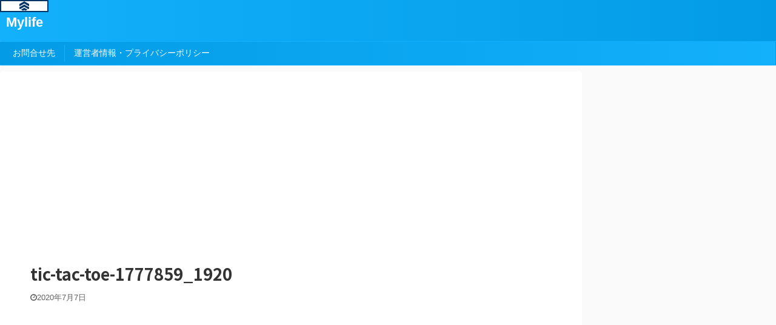

--- FILE ---
content_type: text/html; charset=UTF-8
request_url: https://www.kochi-bosaiten.com/tic-tac-toe-1777859_1920-2/
body_size: 12091
content:

<!DOCTYPE html>
<!--[if lt IE 7]>
<html class="ie6" lang="ja"> <![endif]-->
<!--[if IE 7]>
<html class="i7" lang="ja"> <![endif]-->
<!--[if IE 8]>
<html class="ie" lang="ja"> <![endif]-->
<!--[if gt IE 8]><!-->
<html lang="ja" class="">
	<!--<![endif]-->
	<head prefix="og: http://ogp.me/ns# fb: http://ogp.me/ns/fb# article: http://ogp.me/ns/article#">
		<meta charset="UTF-8" >
		<meta name="viewport" content="width=device-width,initial-scale=1.0,user-scalable=no,viewport-fit=cover">
		<meta name="format-detection" content="telephone=no" >
					<meta name="robots" content="noindex,follow">
		
		<link rel="alternate" type="application/rss+xml" title="Mylife RSS Feed" href="https://www.kochi-bosaiten.com/feed/" />
		<link rel="pingback" href="https://www.kochi-bosaiten.com/xmlrpc.php" >
		<!--[if lt IE 9]>
		<script src="https://www.kochi-bosaiten.com/wp-content/themes/affinger5/js/html5shiv.js"></script>
		<![endif]-->
				<title>tic-tac-toe-1777859_1920 - Mylife</title>
<link rel='dns-prefetch' href='//ajax.googleapis.com' />
<link rel='dns-prefetch' href='//s0.wp.com' />
<link rel='dns-prefetch' href='//secure.gravatar.com' />
<link rel='dns-prefetch' href='//s.w.org' />
		<script type="text/javascript">
			window._wpemojiSettings = {"baseUrl":"https:\/\/s.w.org\/images\/core\/emoji\/11\/72x72\/","ext":".png","svgUrl":"https:\/\/s.w.org\/images\/core\/emoji\/11\/svg\/","svgExt":".svg","source":{"concatemoji":"https:\/\/www.kochi-bosaiten.com\/wp-includes\/js\/wp-emoji-release.min.js?ver=4.9.13"}};
			!function(a,b,c){function d(a,b){var c=String.fromCharCode;l.clearRect(0,0,k.width,k.height),l.fillText(c.apply(this,a),0,0);var d=k.toDataURL();l.clearRect(0,0,k.width,k.height),l.fillText(c.apply(this,b),0,0);var e=k.toDataURL();return d===e}function e(a){var b;if(!l||!l.fillText)return!1;switch(l.textBaseline="top",l.font="600 32px Arial",a){case"flag":return!(b=d([55356,56826,55356,56819],[55356,56826,8203,55356,56819]))&&(b=d([55356,57332,56128,56423,56128,56418,56128,56421,56128,56430,56128,56423,56128,56447],[55356,57332,8203,56128,56423,8203,56128,56418,8203,56128,56421,8203,56128,56430,8203,56128,56423,8203,56128,56447]),!b);case"emoji":return b=d([55358,56760,9792,65039],[55358,56760,8203,9792,65039]),!b}return!1}function f(a){var c=b.createElement("script");c.src=a,c.defer=c.type="text/javascript",b.getElementsByTagName("head")[0].appendChild(c)}var g,h,i,j,k=b.createElement("canvas"),l=k.getContext&&k.getContext("2d");for(j=Array("flag","emoji"),c.supports={everything:!0,everythingExceptFlag:!0},i=0;i<j.length;i++)c.supports[j[i]]=e(j[i]),c.supports.everything=c.supports.everything&&c.supports[j[i]],"flag"!==j[i]&&(c.supports.everythingExceptFlag=c.supports.everythingExceptFlag&&c.supports[j[i]]);c.supports.everythingExceptFlag=c.supports.everythingExceptFlag&&!c.supports.flag,c.DOMReady=!1,c.readyCallback=function(){c.DOMReady=!0},c.supports.everything||(h=function(){c.readyCallback()},b.addEventListener?(b.addEventListener("DOMContentLoaded",h,!1),a.addEventListener("load",h,!1)):(a.attachEvent("onload",h),b.attachEvent("onreadystatechange",function(){"complete"===b.readyState&&c.readyCallback()})),g=c.source||{},g.concatemoji?f(g.concatemoji):g.wpemoji&&g.twemoji&&(f(g.twemoji),f(g.wpemoji)))}(window,document,window._wpemojiSettings);
		</script>
		<style type="text/css">
img.wp-smiley,
img.emoji {
	display: inline !important;
	border: none !important;
	box-shadow: none !important;
	height: 1em !important;
	width: 1em !important;
	margin: 0 .07em !important;
	vertical-align: -0.1em !important;
	background: none !important;
	padding: 0 !important;
}
</style>
<link rel='stylesheet' id='contact-form-7-css'  href='https://www.kochi-bosaiten.com/wp-content/plugins/contact-form-7/includes/css/styles.css?ver=5.1.3' type='text/css' media='all' />
<link rel='stylesheet' id='toc-screen-css'  href='https://www.kochi-bosaiten.com/wp-content/plugins/table-of-contents-plus/screen.min.css?ver=1509' type='text/css' media='all' />
<link rel='stylesheet' id='ez-icomoon-css'  href='https://www.kochi-bosaiten.com/wp-content/plugins/easy-table-of-contents/vendor/icomoon/style.min.css?ver=1.7' type='text/css' media='all' />
<link rel='stylesheet' id='ez-toc-css'  href='https://www.kochi-bosaiten.com/wp-content/plugins/easy-table-of-contents/assets/css/screen.min.css?ver=1.7' type='text/css' media='all' />
<style id='ez-toc-inline-css' type='text/css'>
div#ez-toc-container p.ez-toc-title {font-size: 120%;}div#ez-toc-container p.ez-toc-title {font-weight: 500;}div#ez-toc-container ul li {font-size: 95%;}
</style>
<link rel='stylesheet' id='normalize-css'  href='https://www.kochi-bosaiten.com/wp-content/themes/affinger5/css/normalize.css?ver=1.5.9' type='text/css' media='all' />
<link rel='stylesheet' id='font-awesome-css'  href='https://www.kochi-bosaiten.com/wp-content/themes/affinger5/css/fontawesome/css/font-awesome.min.css?ver=4.7.0' type='text/css' media='all' />
<link rel='stylesheet' id='font-awesome-animation-css'  href='https://www.kochi-bosaiten.com/wp-content/themes/affinger5/css/fontawesome/css/font-awesome-animation.min.css?ver=4.9.13' type='text/css' media='all' />
<link rel='stylesheet' id='st_svg-css'  href='https://www.kochi-bosaiten.com/wp-content/themes/affinger5/st_svg/style.css?ver=4.9.13' type='text/css' media='all' />
<link rel='stylesheet' id='slick-css'  href='https://www.kochi-bosaiten.com/wp-content/themes/affinger5/vendor/slick/slick.css?ver=1.8.0' type='text/css' media='all' />
<link rel='stylesheet' id='slick-theme-css'  href='https://www.kochi-bosaiten.com/wp-content/themes/affinger5/vendor/slick/slick-theme.css?ver=1.8.0' type='text/css' media='all' />
<link rel='stylesheet' id='fonts-googleapis-notosansjp-css'  href='//fonts.googleapis.com/css?family=Noto+Sans+JP%3A400%2C700&#038;display=swap&#038;subset=japanese&#038;ver=4.9.13' type='text/css' media='all' />
<link rel='stylesheet' id='style-css'  href='https://www.kochi-bosaiten.com/wp-content/themes/affinger5/style.css?ver=4.9.13' type='text/css' media='all' />
<link rel='stylesheet' id='child-style-css'  href='https://www.kochi-bosaiten.com/wp-content/themes/affinger5-child/style.css?ver=4.9.13' type='text/css' media='all' />
<link rel='stylesheet' id='single-css'  href='https://www.kochi-bosaiten.com/wp-content/themes/affinger5/st-rankcss.php' type='text/css' media='all' />
<link rel='stylesheet' id='st-themecss-css'  href='https://www.kochi-bosaiten.com/wp-content/themes/affinger5/st-themecss-loader.php?ver=4.9.13' type='text/css' media='all' />
<link rel='stylesheet' id='jetpack_css-css'  href='https://www.kochi-bosaiten.com/wp-content/plugins/jetpack/css/jetpack.css?ver=6.8.5' type='text/css' media='all' />
<script type='text/javascript' src='//ajax.googleapis.com/ajax/libs/jquery/1.11.3/jquery.min.js?ver=1.11.3' data-cfasync='true'></script>
<script type='text/javascript'>
/* <![CDATA[ */
var cfmonitor = {"client_ip":"3.144.161.63","max_clicks":"3","clicks":"0","is_blocked":"0","customclass":"","disablead":"false","currentURL":"\/tic-tac-toe-1777859_1920-2\/","debug":"","caching":"0","ajaxurl":"https:\/\/www.kochi-bosaiten.com\/wp-admin\/admin-ajax.php","nonce":"3462c90c08"};
/* ]]> */
</script>
<script type='text/javascript' src='https://www.kochi-bosaiten.com/wp-content/plugins/cfmonitor/js/check_min.js?ver=4.9.13'></script>
<link rel='https://api.w.org/' href='https://www.kochi-bosaiten.com/wp-json/' />
<link rel='shortlink' href='https://wp.me/aazhji-He' />
<link rel="alternate" type="application/json+oembed" href="https://www.kochi-bosaiten.com/wp-json/oembed/1.0/embed?url=https%3A%2F%2Fwww.kochi-bosaiten.com%2Ftic-tac-toe-1777859_1920-2%2F" />
<link rel="alternate" type="text/xml+oembed" href="https://www.kochi-bosaiten.com/wp-json/oembed/1.0/embed?url=https%3A%2F%2Fwww.kochi-bosaiten.com%2Ftic-tac-toe-1777859_1920-2%2F&#038;format=xml" />

<link rel='dns-prefetch' href='//v0.wordpress.com'/>
<style type='text/css'>img#wpstats{display:none}</style><meta name="google-site-verification" content="0HtzBC2538ubodGSTLate_FINdJM6cODs0hbwXbPW90" />
<script async src="https://pagead2.googlesyndication.com/pagead/js/adsbygoogle.js?client=ca-pub-3141181427641573"
     crossorigin="anonymous"></script>
		<style type="text/css">.recentcomments a{display:inline !important;padding:0 !important;margin:0 !important;}</style>
		
<!-- Jetpack Open Graph Tags -->
<meta property="og:type" content="article" />
<meta property="og:title" content="tic-tac-toe-1777859_1920" />
<meta property="og:url" content="https://www.kochi-bosaiten.com/tic-tac-toe-1777859_1920-2/" />
<meta property="og:description" content="詳しくは投稿をご覧ください。" />
<meta property="article:published_time" content="2020-07-07T10:06:22+00:00" />
<meta property="article:modified_time" content="2020-07-07T10:06:22+00:00" />
<meta property="og:site_name" content="Mylife" />
<meta property="og:image" content="https://www.kochi-bosaiten.com/wp-content/uploads/2020/07/tic-tac-toe-1777859_1920.jpg" />
<meta property="og:locale" content="ja_JP" />
<meta name="twitter:text:title" content="tic-tac-toe-1777859_1920" />
<meta name="twitter:card" content="summary" />
<meta name="twitter:description" content="詳しくは投稿をご覧ください。" />

<!-- End Jetpack Open Graph Tags -->
			<script>
		(function (i, s, o, g, r, a, m) {
			i['GoogleAnalyticsObject'] = r;
			i[r] = i[r] || function () {
					(i[r].q = i[r].q || []).push(arguments)
				}, i[r].l = 1 * new Date();
			a = s.createElement(o),
				m = s.getElementsByTagName(o)[0];
			a.async = 1;
			a.src = g;
			m.parentNode.insertBefore(a, m)
		})(window, document, 'script', '//www.google-analytics.com/analytics.js', 'ga');

		ga('create', 'UA-165356419-1', 'auto');
		ga('send', 'pageview');

	</script>
					


<script>
jQuery(function(){
    jQuery('.st-btn-open').click(function(){
        jQuery(this).next('.st-slidebox').stop(true, true).slideToggle();
    });
});
</script>
	<script>
		jQuery(function(){
		jQuery('.post h2 , .h2modoki').wrapInner('<span class="st-dash-design"></span>');
		}) 
	</script>

<script>
	jQuery(function(){
		jQuery("#toc_container:not(:has(ul ul))").addClass("only-toc");
		jQuery(".st-ac-box ul:has(.cat-item)").each(function(){
			jQuery(this).addClass("st-ac-cat");
		});
	});
</script>

<script>
	jQuery(function(){
						jQuery('.st-star').parent('.rankh4').css('padding-bottom','5px'); // スターがある場合のランキング見出し調整
	});
</script>

			</head>
	<body class="attachment attachment-template-default single single-attachment postid-2680 attachmentid-2680 attachment-jpeg not-front-page" >
				<div id="st-ami">
				<div id="wrapper" class="">
				<div id="wrapper-in">
					<header id="">
						<div id="headbox-bg">
							<div class="clearfix" id="headbox">
										<nav id="s-navi" class="pcnone">
			<dl class="acordion">
				<dt class="trigger">
					<p class="acordion_button"><span class="op"><i class="fa st-svg-menu"></i></span></p>
					
								<!-- 追加メニュー -->
								
								<!-- 追加メニュー2 -->
								
									</dt>

				<dd class="acordion_tree">
					<div class="acordion_tree_content">

						

														<div class="menu"><ul>
<li class="page_item page-item-689"><a href="https://www.kochi-bosaiten.com/contact/"><span class="menu-item-label">お問合せ先</span></a></li>
<li class="page_item page-item-692"><a href="https://www.kochi-bosaiten.com/privacy-policy/"><span class="menu-item-label">運営者情報・プライバシーポリシー</span></a></li>
</ul></div>
							<div class="clear"></div>

						
					</div>
				</dd>
			</dl>
		</nav>
										<div id="header-l">
										
            
			
				<!-- キャプション -->
				                
					              		 	 <p class="descr sitenametop">
               		     	               			 </p>
					                    
				                
				<!-- ロゴ又はブログ名 -->
				              		  <p class="sitename"><a href="https://www.kochi-bosaiten.com/">
                  		                      		    Mylife                   		               		  </a></p>
            					<!-- ロゴ又はブログ名ここまで -->

			    
		
    									</div><!-- /#header-l -->
								<div id="header-r" class="smanone">
									
								</div><!-- /#header-r -->
							</div><!-- /#headbox-bg -->
						</div><!-- /#headbox clearfix -->

						
						
						
						
											
<div id="gazou-wide">
			<div id="st-menubox">
			<div id="st-menuwide">
				<nav class="menu"><ul>
<li class="page_item page-item-689"><a href="https://www.kochi-bosaiten.com/contact/">お問合せ先</a></li>
<li class="page_item page-item-692"><a href="https://www.kochi-bosaiten.com/privacy-policy/">運営者情報・プライバシーポリシー</a></li>
</ul></nav>
			</div>
		</div>
				</div>
					
					
					</header>

					

					<div id="content-w">

					
					
					
	
			<div id="st-header-post-under-box" class="st-header-post-no-data "
		     style="">
			<div class="st-dark-cover">
							</div>
		</div>
	
<div id="content" class="clearfix">
	<div id="contentInner">
		<main>
			<article>
				<div id="post-2680" class="st-post post-2680 attachment type-attachment status-inherit hentry">

					
																
																		<div id="custom_html-5" class="widget_text st-widgets-box post-widgets-top widget_custom_html"><div class="textwidget custom-html-widget"><script async src="https://pagead2.googlesyndication.com/pagead/js/adsbygoogle.js"></script>
<!-- 食べ物ブログ　ヘッダー -->
<ins class="adsbygoogle"
     style="display:inline-block;width:970px;height:250px"
     data-ad-client="ca-pub-3141181427641573"
     data-ad-slot="4341746402"></ins>
<script>
     (adsbygoogle = window.adsbygoogle || []).push({});
</script></div></div>											
					<!--ぱんくず -->
										<!--/ ぱんくず -->

					<!--ループ開始 -->
										
																									<p class="st-catgroup">
															</p>
						
						<h1 class="entry-title">tic-tac-toe-1777859_1920</h1>

						
	<div class="blogbox ">
		<p><span class="kdate">
							<i class="fa fa-clock-o"></i><time class="updated" datetime="2020-07-07T19:06:22+0900">2020年7月7日</time>
					</span></p>
	</div>
					
					
					<div class="mainbox">
						<div id="nocopy" ><!-- コピー禁止エリアここから -->
							
																																		<div id="custom_html-6" class="widget_text st-widgets-box pc-widgets-top widget_custom_html"><div class="textwidget custom-html-widget"><script async src="https://pagead2.googlesyndication.com/pagead/js/adsbygoogle.js"></script>
<!-- 食べ物ブログ　ヘッダー広告2 -->
<ins class="adsbygoogle"
     style="display:inline-block;width:970px;height:250px"
     data-ad-client="ca-pub-3141181427641573"
     data-ad-slot="1715583060"></ins>
<script>
     (adsbygoogle = window.adsbygoogle || []).push({});
</script></div></div>																								
							<div class="entry-content">
								<p class="attachment"><a href='https://www.kochi-bosaiten.com/wp-content/uploads/2020/07/tic-tac-toe-1777859_1920.jpg'><img width="300" height="200" src="https://www.kochi-bosaiten.com/wp-content/uploads/2020/07/tic-tac-toe-1777859_1920-300x200.jpg" class="attachment-medium size-medium" alt="" srcset="https://www.kochi-bosaiten.com/wp-content/uploads/2020/07/tic-tac-toe-1777859_1920-300x200.jpg 300w, https://www.kochi-bosaiten.com/wp-content/uploads/2020/07/tic-tac-toe-1777859_1920-768x513.jpg 768w, https://www.kochi-bosaiten.com/wp-content/uploads/2020/07/tic-tac-toe-1777859_1920-1024x684.jpg 1024w" sizes="(max-width: 300px) 100vw, 300px" /></a></p>
							</div>
						</div><!-- コピー禁止エリアここまで -->

												
					<div class="adbox">
				
							        
	
									<div style="padding-top:10px;">
						
		        
	
					</div>
							</div>
			

						
					</div><!-- .mainboxここまで -->

																
					
	
	<div class="sns ">
	<ul class="clearfix">
		
		
		
		
		
		
	</ul>

	</div> 

											
											<p class="tagst">
							<i class="fa fa-folder-open-o" aria-hidden="true"></i>-<br/>
													</p>
					
					<aside>
						<p class="author" style="display:none;"><a href="https://www.kochi-bosaiten.com/author/risako/" title="risako" class="vcard author"><span class="fn">author</span></a></p>
																		<!--ループ終了-->

																					<hr class="hrcss" />

<div id="comments">
     	<div id="respond" class="comment-respond">
		<h3 id="reply-title" class="comment-reply-title">comment <small><a rel="nofollow" id="cancel-comment-reply-link" href="/tic-tac-toe-1777859_1920-2/#respond" style="display:none;">コメントをキャンセル</a></small></h3>			<form action="https://www.kochi-bosaiten.com/wp-comments-post.php" method="post" id="commentform" class="comment-form">
				<p class="comment-notes"><span id="email-notes">メールアドレスが公開されることはありません。</span> <span class="required">*</span> が付いている欄は必須項目です</p><p class="comment-form-comment"><label for="comment">コメント</label> <textarea id="comment" name="comment" cols="45" rows="8" maxlength="65525" required="required"></textarea></p><p class="comment-form-author"><label for="author">名前 <span class="required">*</span></label> <input id="author" name="author" type="text" value="" size="30" maxlength="245" required='required' /></p>
<p class="comment-form-email"><label for="email">メールアドレス <span class="required">*</span></label> <input id="email" name="email" type="text" value="" size="30" maxlength="100" aria-describedby="email-notes" required='required' /></p>
<p class="comment-form-url"><label for="url">サイト</label> <input id="url" name="url" type="text" value="" size="30" maxlength="200" /></p>
<p class="comment-subscription-form"><input type="checkbox" name="subscribe_blog" id="subscribe_blog" value="subscribe" style="width: auto; -moz-appearance: checkbox; -webkit-appearance: checkbox;" /> <label class="subscribe-label" id="subscribe-blog-label" for="subscribe_blog">新しい投稿をメールで受け取る</label></p><p class="form-submit"><input name="submit" type="submit" id="submit" class="submit" value="送信" /> <input type='hidden' name='comment_post_ID' value='2680' id='comment_post_ID' />
<input type='hidden' name='comment_parent' id='comment_parent' value='0' />
</p><p class="tsa_param_field_tsa_" style="display:none;">email confirm<span class="required">*</span><input type="text" name="tsa_email_param_field___" id="tsa_email_param_field___" size="30" value="" />
	</p><p class="tsa_param_field_tsa_2" style="display:none;">post date<span class="required">*</span><input type="text" name="tsa_param_field_tsa_3" id="tsa_param_field_tsa_3" size="30" value="2026-01-18 08:52:29" />
	</p><p id="throwsSpamAway">日本語が含まれない投稿は無視されますのでご注意ください。（スパム対策）</p>			</form>
			</div><!-- #respond -->
	</div>


<!-- END singer -->
													
						<!--関連記事-->
						
	
	<h4 class="point"><span class="point-in">関連記事</span></h4>

	
<div class="kanren" data-st-load-more-content
     data-st-load-more-id="7ef73405-7c56-49c0-83da-f845648dea62">
						
			<dl class="clearfix">
				<dt><a href="https://www.kochi-bosaiten.com/uc-card-at-unet-login-screen-corporation/">
						
															<img width="150" height="150" src="https://www.kochi-bosaiten.com/wp-content/uploads/2020/04/money-256281_1920-150x150.jpg" class="attachment-st_thumb150 size-st_thumb150 wp-post-image" alt="" srcset="https://www.kochi-bosaiten.com/wp-content/uploads/2020/04/money-256281_1920-150x150.jpg 150w, https://www.kochi-bosaiten.com/wp-content/uploads/2020/04/money-256281_1920-60x60.jpg 60w" sizes="(max-width: 150px) 100vw, 150px" />							
											</a></dt>
				<dd>
					
	
	<p class="st-catgroup itiran-category">
		<a href="https://www.kochi-bosaiten.com/category/%e3%82%af%e3%83%ac%e3%82%b8%e3%83%83%e3%83%88%e3%82%ab%e3%83%bc%e3%83%89/" title="View all posts in クレジットカード" rel="category tag"><span class="catname st-catid30">クレジットカード</span></a>	</p>

					<h5 class="kanren-t">
						<a href="https://www.kochi-bosaiten.com/uc-card-at-unet-login-screen-corporation/">UCカードアットユーネット（ログイン画面・法人カード・明細照会、web、届かない・登録・チケット・ポイント・すまほアプリ）</a>
					</h5>

						<div class="st-excerpt smanone">
		<p>UCカードアットユーネット（ログイン画面・法人カード・明細照会、web、届かない・登録・チケット・ポイント・すまほアプリ） UCカードアットユーネットは、UCカード会員が利用できるインターネットサービ ... </p>
	</div>
									</dd>
			</dl>
					
			<dl class="clearfix">
				<dt><a href="https://www.kochi-bosaiten.com/koujien-free-download/">
						
															<img width="150" height="150" src="https://www.kochi-bosaiten.com/wp-content/uploads/2020/08/still-life-851328_1920-150x150.jpg" class="attachment-st_thumb150 size-st_thumb150 wp-post-image" alt="" srcset="https://www.kochi-bosaiten.com/wp-content/uploads/2020/08/still-life-851328_1920-150x150.jpg 150w, https://www.kochi-bosaiten.com/wp-content/uploads/2020/08/still-life-851328_1920-60x60.jpg 60w" sizes="(max-width: 150px) 100vw, 150px" />							
											</a></dt>
				<dd>
					
	
	<p class="st-catgroup itiran-category">
		<a href="https://www.kochi-bosaiten.com/category/%e6%9c%aa%e5%88%86%e9%a1%9e/" title="View all posts in 未分類" rel="category tag"><span class="catname st-catid1">未分類</span></a>	</p>

					<h5 class="kanren-t">
						<a href="https://www.kochi-bosaiten.com/koujien-free-download/">広辞苑 無料【ダウンロード・電子辞書・国語辞典・意味調べ・オンライン・検索】</a>
					</h5>

						<div class="st-excerpt smanone">
		<p>広辞苑 無料【ダウンロード・電子辞書・国語辞典・意味調べ・オンライン・検索】 広辞苑（こうじえん）といえば、日本で有名な国語辞典です。 &nbsp; 辞典といったら広辞苑など、知名度がとにかく高いです ... </p>
	</div>
									</dd>
			</dl>
					
			<dl class="clearfix">
				<dt><a href="https://www.kochi-bosaiten.com/bizstation%ef%bc%88win10%e3%83%bbbizstaition-light%e3%83%bbmufg%e3%83%bbbiz-ufj%e3%83%bbeset%ef%bc%89/">
						
															<img width="150" height="150" src="https://www.kochi-bosaiten.com/wp-content/uploads/2020/06/money-1050161_1920-150x150.jpg" class="attachment-st_thumb150 size-st_thumb150 wp-post-image" alt="" srcset="https://www.kochi-bosaiten.com/wp-content/uploads/2020/06/money-1050161_1920-150x150.jpg 150w, https://www.kochi-bosaiten.com/wp-content/uploads/2020/06/money-1050161_1920-60x60.jpg 60w" sizes="(max-width: 150px) 100vw, 150px" />							
											</a></dt>
				<dd>
					
	
	<p class="st-catgroup itiran-category">
		<a href="https://www.kochi-bosaiten.com/category/%e6%9c%aa%e5%88%86%e9%a1%9e/" title="View all posts in 未分類" rel="category tag"><span class="catname st-catid1">未分類</span></a>	</p>

					<h5 class="kanren-t">
						<a href="https://www.kochi-bosaiten.com/bizstation%ef%bc%88win10%e3%83%bbbizstaition-light%e3%83%bbmufg%e3%83%bbbiz-ufj%e3%83%bbeset%ef%bc%89/">bizstation（win10・bizstaition light・mufg・biz ufj・eset）</a>
					</h5>

						<div class="st-excerpt smanone">
		<p>bizstation（win10・bizstaition light・mufg・biz ufj・eset） bizstationとは何かご存知でしょうか。 &nbsp; ネットで簡単に銀行取引できるサ ... </p>
	</div>
									</dd>
			</dl>
					
			<dl class="clearfix">
				<dt><a href="https://www.kochi-bosaiten.com/kyusyu-electrisity-homepag/">
						
															<img width="150" height="150" src="https://www.kochi-bosaiten.com/wp-content/uploads/2020/05/twilight-532720_1920-150x150.jpg" class="attachment-st_thumb150 size-st_thumb150 wp-post-image" alt="" srcset="https://www.kochi-bosaiten.com/wp-content/uploads/2020/05/twilight-532720_1920-150x150.jpg 150w, https://www.kochi-bosaiten.com/wp-content/uploads/2020/05/twilight-532720_1920-60x60.jpg 60w" sizes="(max-width: 150px) 100vw, 150px" />							
											</a></dt>
				<dd>
					
	
	<p class="st-catgroup itiran-category">
		<a href="https://www.kochi-bosaiten.com/category/%e3%81%8a%e3%81%99%e3%81%99%e3%82%81%e3%82%b5%e3%83%bc%e3%83%93%e3%82%b9/" title="View all posts in おすすめサービス" rel="category tag"><span class="catname st-catid31">おすすめサービス</span></a>	</p>

					<h5 class="kanren-t">
						<a href="https://www.kochi-bosaiten.com/kyusyu-electrisity-homepag/">九州電力ホームページ（キレイライフプラス・らくらくネット・qピコ・電気代引き落とし・太陽光発電・問い合わせ・お客様番号）</a>
					</h5>

						<div class="st-excerpt smanone">
		<p>&nbsp; 九州電力ホームページ（キレイライフプラス・らくらくネット・qピコ・電気代引き落とし・太陽光発電・問い合わせ・お客様番号） 九州電力は、日本の電力会社の一つです。 &nbsp; 主に広島県 ... </p>
	</div>
									</dd>
			</dl>
					
			<dl class="clearfix">
				<dt><a href="https://www.kochi-bosaiten.com/nasu-kounou/">
						
							
																	<img src="https://www.kochi-bosaiten.com/wp-content/themes/affinger5/images/no-img.png"
									     alt="no image" title="no image" width="100" height="100"/>
								
							
											</a></dt>
				<dd>
					
	
	<p class="st-catgroup itiran-category">
		<a href="https://www.kochi-bosaiten.com/category/%e9%87%8e%e8%8f%9c/" title="View all posts in 野菜" rel="category tag"><span class="catname st-catid14">野菜</span></a>	</p>

					<h5 class="kanren-t">
						<a href="https://www.kochi-bosaiten.com/nasu-kounou/">茄子の効能や栄養は？食べすぎによる副作用はある？効果的な食べ方と保存方法とオススメのレシピをご案内</a>
					</h5>

						<div class="st-excerpt smanone">
		<p>茄子は料理のレパートリーも多く、茄子を主役にしても、脇役として他の食材を引き立てるために入れるのもおすすめです。茄子はお肉や油とも相性が良く、油で炒めるだけでも、簡単においしい茄子料理が出来上がります ... </p>
	</div>
									</dd>
			</dl>
					</div>


						<!--ページナビ-->
						<div class="p-navi clearfix">
							<dl>
																
																							</dl>
						</div>
					</aside>

				</div>
				<!--/post-->
			</article>
		</main>
	</div>
	<!-- /#contentInner -->
	<div id="side">
	<aside>

					<div class="side-topad">
				<div id="custom_html-7" class="widget_text ad widget_custom_html"><div class="textwidget custom-html-widget"><script async src="https://pagead2.googlesyndication.com/pagead/js/adsbygoogle.js"></script>
<!-- 食べ物ブログ　サイドバートップ　リンク広告 -->
<ins class="adsbygoogle"
     style="display:block"
     data-ad-client="ca-pub-3141181427641573"
     data-ad-slot="3549702623"
     data-ad-format="link"
     data-full-width-responsive="true"></ins>
<script>
     (adsbygoogle = window.adsbygoogle || []).push({});
</script></div></div><div id="search-2" class="ad widget_search"><div id="search">
	<form method="get" id="searchform" action="https://www.kochi-bosaiten.com/">
		<label class="hidden" for="s">
					</label>
		<input type="text" placeholder="検索するテキストを入力" value="" name="s" id="s" />
		<input type="image" src="https://www.kochi-bosaiten.com/wp-content/themes/affinger5/images/search.png" alt="検索" id="searchsubmit" />
	</form>
</div>
<!-- /stinger --> </div>		<div id="recent-posts-2" class="ad widget_recent_entries">		<p class="st-widgets-title"><span>最近の投稿</span></p>		<ul>
											<li>
					<a href="https://www.kochi-bosaiten.com/goyal-official/">ゴヤール【公式ホームページ・サイト・バッグの偽物の見分け方・財布・コピー】</a>
									</li>
											<li>
					<a href="https://www.kochi-bosaiten.com/footjoy-globe/">フットジョイ【グローブ・アパレル・ゴルフシューズ・レディース・カタログ・種類・ポロシャツ・アウトレット】</a>
									</li>
											<li>
					<a href="https://www.kochi-bosaiten.com/vanclif-old-watch/">バンクリーフ【中古時計・ヴァンクリーフアーペル・ネックレス・公式ホームページ・時計・指輪・イヤリング】</a>
									</li>
											<li>
					<a href="https://www.kochi-bosaiten.com/japan-microsoft/">日本マイクロソフト株式会社【役員一覧・年収はどれくらい・会社概要・公式ホームページ・採用・サポート・受付窓口】</a>
									</li>
											<li>
					<a href="https://www.kochi-bosaiten.com/oomaki-hotspring-tourisum/">大牧温泉観光旅館【船・宴会場・団体客・公式ホームページ・日帰り・気候・2月14日・ブログ】</a>
									</li>
					</ul>
		</div><div id="recent-comments-2" class="ad widget_recent_comments"><p class="st-widgets-title"><span>最近のコメント</span></p><ul id="recentcomments"></ul></div><div id="archives-2" class="ad widget_archive"><p class="st-widgets-title"><span>アーカイブ</span></p>		<ul>
			<li><a href='https://www.kochi-bosaiten.com/2020/09/'>2020年9月</a></li>
	<li><a href='https://www.kochi-bosaiten.com/2020/08/'>2020年8月</a></li>
	<li><a href='https://www.kochi-bosaiten.com/2020/07/'>2020年7月</a></li>
	<li><a href='https://www.kochi-bosaiten.com/2020/06/'>2020年6月</a></li>
	<li><a href='https://www.kochi-bosaiten.com/2020/05/'>2020年5月</a></li>
	<li><a href='https://www.kochi-bosaiten.com/2020/04/'>2020年4月</a></li>
	<li><a href='https://www.kochi-bosaiten.com/2019/07/'>2019年7月</a></li>
	<li><a href='https://www.kochi-bosaiten.com/2019/06/'>2019年6月</a></li>
	<li><a href='https://www.kochi-bosaiten.com/2019/05/'>2019年5月</a></li>
	<li><a href='https://www.kochi-bosaiten.com/2019/04/'>2019年4月</a></li>
	<li><a href='https://www.kochi-bosaiten.com/2019/02/'>2019年2月</a></li>
	<li><a href='https://www.kochi-bosaiten.com/2019/01/'>2019年1月</a></li>
	<li><a href='https://www.kochi-bosaiten.com/2018/12/'>2018年12月</a></li>
		</ul>
		</div><div id="categories-2" class="ad widget_categories"><p class="st-widgets-title"><span>カテゴリー</span></p>		<ul>
	<li class="cat-item cat-item-31"><a href="https://www.kochi-bosaiten.com/category/%e3%81%8a%e3%81%99%e3%81%99%e3%82%81%e3%82%b5%e3%83%bc%e3%83%93%e3%82%b9/" ><span class="cat-item-label">おすすめサービス</span></a>
</li>
	<li class="cat-item cat-item-27"><a href="https://www.kochi-bosaiten.com/category/%e3%81%8a%e3%81%b0%e3%81%82%e3%81%a1%e3%82%83%e3%82%93%e3%81%ae%e7%9f%a5%e6%81%b5%e8%a2%8b/" ><span class="cat-item-label">おばあちゃんの知恵袋</span></a>
</li>
	<li class="cat-item cat-item-3"><a href="https://www.kochi-bosaiten.com/category/%e3%81%8a%e8%8c%b6/" ><span class="cat-item-label">お茶</span></a>
</li>
	<li class="cat-item cat-item-7"><a href="https://www.kochi-bosaiten.com/category/%e3%81%8f%e3%82%8b%e3%81%bf/" ><span class="cat-item-label">くるみ</span></a>
</li>
	<li class="cat-item cat-item-13"><a href="https://www.kochi-bosaiten.com/category/%e3%81%98%e3%82%83%e3%81%8c%e3%81%84%e3%82%82/" ><span class="cat-item-label">じゃがいも</span></a>
</li>
	<li class="cat-item cat-item-18"><a href="https://www.kochi-bosaiten.com/category/%e3%81%9d%e3%81%b0/" ><span class="cat-item-label">そば</span></a>
</li>
	<li class="cat-item cat-item-10"><a href="https://www.kochi-bosaiten.com/category/%e3%81%aa%e3%82%81%e3%81%93/" ><span class="cat-item-label">なめこ</span></a>
</li>
	<li class="cat-item cat-item-22"><a href="https://www.kochi-bosaiten.com/category/%e3%82%ac%e3%82%b8%e3%82%a7%e3%83%83%e3%83%88/" ><span class="cat-item-label">ガジェット</span></a>
</li>
	<li class="cat-item cat-item-12"><a href="https://www.kochi-bosaiten.com/category/%e3%82%ad%e3%83%8e%e3%82%b3/" ><span class="cat-item-label">キノコ</span></a>
</li>
	<li class="cat-item cat-item-11"><a href="https://www.kochi-bosaiten.com/category/%e3%82%ad%e3%83%a0%e3%83%81/" ><span class="cat-item-label">キムチ</span></a>
</li>
	<li class="cat-item cat-item-30"><a href="https://www.kochi-bosaiten.com/category/%e3%82%af%e3%83%ac%e3%82%b8%e3%83%83%e3%83%88%e3%82%ab%e3%83%bc%e3%83%89/" ><span class="cat-item-label">クレジットカード</span></a>
</li>
	<li class="cat-item cat-item-8"><a href="https://www.kochi-bosaiten.com/category/%e3%82%b9%e3%83%86%e3%82%a3%e3%83%83%e3%82%af%e3%82%bb%e3%83%8b%e3%83%a7%e3%83%bc%e3%83%ab/" ><span class="cat-item-label">スティックセニョール</span></a>
</li>
	<li class="cat-item cat-item-16"><a href="https://www.kochi-bosaiten.com/category/%e3%83%8b%e3%83%b3%e3%83%8b%e3%82%af/" ><span class="cat-item-label">ニンニク</span></a>
</li>
	<li class="cat-item cat-item-5"><a href="https://www.kochi-bosaiten.com/category/%e3%83%8e%e3%83%8b/" ><span class="cat-item-label">ノニ</span></a>
</li>
	<li class="cat-item cat-item-28"><a href="https://www.kochi-bosaiten.com/category/%e3%83%a1%e3%83%bc%e3%82%ab%e3%83%bc%e6%83%85%e5%a0%b1/" ><span class="cat-item-label">メーカー情報</span></a>
</li>
	<li class="cat-item cat-item-17"><a href="https://www.kochi-bosaiten.com/category/%e3%83%a8%e3%83%bc%e3%82%b0%e3%83%ab%e3%83%88/" ><span class="cat-item-label">ヨーグルト</span></a>
</li>
	<li class="cat-item cat-item-2"><a href="https://www.kochi-bosaiten.com/category/%e3%83%aa%e3%83%b3%e3%82%b4%e9%85%a2/" ><span class="cat-item-label">リンゴ酢</span></a>
</li>
	<li class="cat-item cat-item-25"><a href="https://www.kochi-bosaiten.com/category/%e5%8d%b5/" ><span class="cat-item-label">卵</span></a>
</li>
	<li class="cat-item cat-item-32"><a href="https://www.kochi-bosaiten.com/category/%e5%b0%b1%e8%81%b7%e6%b4%bb%e5%8b%95/" ><span class="cat-item-label">就職活動</span></a>
</li>
	<li class="cat-item cat-item-21"><a href="https://www.kochi-bosaiten.com/category/%e5%b9%b4%e9%87%91%e3%81%ae%e4%bb%95%e7%b5%84%e3%81%bf/" ><span class="cat-item-label">年金の仕組み</span></a>
</li>
	<li class="cat-item cat-item-29"><a href="https://www.kochi-bosaiten.com/category/%e6%93%8d%e4%bd%9c%e6%96%b9%e6%b3%95/" ><span class="cat-item-label">操作方法</span></a>
</li>
	<li class="cat-item cat-item-24"><a href="https://www.kochi-bosaiten.com/category/%e6%9c%88%e9%a1%8d%e5%88%b6/" ><span class="cat-item-label">月額制</span></a>
</li>
	<li class="cat-item cat-item-1"><a href="https://www.kochi-bosaiten.com/category/%e6%9c%aa%e5%88%86%e9%a1%9e/" ><span class="cat-item-label">未分類</span></a>
</li>
	<li class="cat-item cat-item-4"><a href="https://www.kochi-bosaiten.com/category/%e6%9e%9c%e7%89%a9/" ><span class="cat-item-label">果物</span></a>
</li>
	<li class="cat-item cat-item-15"><a href="https://www.kochi-bosaiten.com/category/%e7%b4%8d%e8%b1%86/" ><span class="cat-item-label">納豆</span></a>
</li>
	<li class="cat-item cat-item-23"><a href="https://www.kochi-bosaiten.com/category/%e8%82%89%e9%a1%9e/" ><span class="cat-item-label">肉類</span></a>
</li>
	<li class="cat-item cat-item-9"><a href="https://www.kochi-bosaiten.com/category/%e8%8a%b1%e6%a2%a8/" ><span class="cat-item-label">花梨</span></a>
</li>
	<li class="cat-item cat-item-6"><a href="https://www.kochi-bosaiten.com/category/%e8%8f%8a%e8%8a%8b/" ><span class="cat-item-label">菊芋</span></a>
</li>
	<li class="cat-item cat-item-33"><a href="https://www.kochi-bosaiten.com/category/%e8%a8%bc%e5%88%b8%e4%bc%9a%e7%a4%be/" ><span class="cat-item-label">証券会社</span></a>
</li>
	<li class="cat-item cat-item-14"><a href="https://www.kochi-bosaiten.com/category/%e9%87%8e%e8%8f%9c/" ><span class="cat-item-label">野菜</span></a>
</li>
	<li class="cat-item cat-item-34"><a href="https://www.kochi-bosaiten.com/category/%e9%9b%bb%e5%8a%9b%e4%bc%9a%e7%a4%be/" ><span class="cat-item-label">電力会社</span></a>
</li>
	<li class="cat-item cat-item-20"><a href="https://www.kochi-bosaiten.com/category/%e9%a6%99%e8%be%9b%e6%96%99/" ><span class="cat-item-label">香辛料</span></a>
</li>
		</ul>
</div>			</div>
		
					<div class="kanren ">
										<dl class="clearfix">
				<dt><a href="https://www.kochi-bosaiten.com/goyal-official/">
													<img width="150" height="150" src="https://www.kochi-bosaiten.com/wp-content/uploads/2020/09/fashion-2208045_1920-150x150.jpg" class="attachment-st_thumb150 size-st_thumb150 wp-post-image" alt="" srcset="https://www.kochi-bosaiten.com/wp-content/uploads/2020/09/fashion-2208045_1920-150x150.jpg 150w, https://www.kochi-bosaiten.com/wp-content/uploads/2020/09/fashion-2208045_1920-60x60.jpg 60w" sizes="(max-width: 150px) 100vw, 150px" />											</a></dt>
				<dd>
					
	
	<p class="st-catgroup itiran-category">
		<a href="https://www.kochi-bosaiten.com/category/%e6%9c%aa%e5%88%86%e9%a1%9e/" title="View all posts in 未分類" rel="category tag"><span class="catname st-catid1">未分類</span></a>	</p>
					<h5 class="kanren-t"><a href="https://www.kochi-bosaiten.com/goyal-official/">ゴヤール【公式ホームページ・サイト・バッグの偽物の見分け方・財布・コピー】</a></h5>
						<div class="blog_info">
		<p>
							<i class="fa fa-clock-o"></i>2020/9/22					</p>
	</div>
														</dd>
			</dl>
								<dl class="clearfix">
				<dt><a href="https://www.kochi-bosaiten.com/footjoy-globe/">
													<img width="150" height="150" src="https://www.kochi-bosaiten.com/wp-content/uploads/2020/09/marriage-636018_1280-150x150.jpg" class="attachment-st_thumb150 size-st_thumb150 wp-post-image" alt="" srcset="https://www.kochi-bosaiten.com/wp-content/uploads/2020/09/marriage-636018_1280-150x150.jpg 150w, https://www.kochi-bosaiten.com/wp-content/uploads/2020/09/marriage-636018_1280-60x60.jpg 60w" sizes="(max-width: 150px) 100vw, 150px" />											</a></dt>
				<dd>
					
	
	<p class="st-catgroup itiran-category">
		<a href="https://www.kochi-bosaiten.com/category/%e6%9c%aa%e5%88%86%e9%a1%9e/" title="View all posts in 未分類" rel="category tag"><span class="catname st-catid1">未分類</span></a>	</p>
					<h5 class="kanren-t"><a href="https://www.kochi-bosaiten.com/footjoy-globe/">フットジョイ【グローブ・アパレル・ゴルフシューズ・レディース・カタログ・種類・ポロシャツ・アウトレット】</a></h5>
						<div class="blog_info">
		<p>
							<i class="fa fa-clock-o"></i>2020/9/22					</p>
	</div>
														</dd>
			</dl>
								<dl class="clearfix">
				<dt><a href="https://www.kochi-bosaiten.com/vanclif-old-watch/">
													<img width="150" height="150" src="https://www.kochi-bosaiten.com/wp-content/uploads/2020/09/breakfast-801827_1280-150x150.jpg" class="attachment-st_thumb150 size-st_thumb150 wp-post-image" alt="" srcset="https://www.kochi-bosaiten.com/wp-content/uploads/2020/09/breakfast-801827_1280-150x150.jpg 150w, https://www.kochi-bosaiten.com/wp-content/uploads/2020/09/breakfast-801827_1280-60x60.jpg 60w" sizes="(max-width: 150px) 100vw, 150px" />											</a></dt>
				<dd>
					
	
	<p class="st-catgroup itiran-category">
		<a href="https://www.kochi-bosaiten.com/category/%e6%9c%aa%e5%88%86%e9%a1%9e/" title="View all posts in 未分類" rel="category tag"><span class="catname st-catid1">未分類</span></a>	</p>
					<h5 class="kanren-t"><a href="https://www.kochi-bosaiten.com/vanclif-old-watch/">バンクリーフ【中古時計・ヴァンクリーフアーペル・ネックレス・公式ホームページ・時計・指輪・イヤリング】</a></h5>
						<div class="blog_info">
		<p>
							<i class="fa fa-clock-o"></i>2020/9/22					</p>
	</div>
														</dd>
			</dl>
								<dl class="clearfix">
				<dt><a href="https://www.kochi-bosaiten.com/japan-microsoft/">
													<img width="150" height="150" src="https://www.kochi-bosaiten.com/wp-content/uploads/2020/08/bookkeeping-615384_1920-150x150.jpg" class="attachment-st_thumb150 size-st_thumb150 wp-post-image" alt="" srcset="https://www.kochi-bosaiten.com/wp-content/uploads/2020/08/bookkeeping-615384_1920-150x150.jpg 150w, https://www.kochi-bosaiten.com/wp-content/uploads/2020/08/bookkeeping-615384_1920-60x60.jpg 60w" sizes="(max-width: 150px) 100vw, 150px" />											</a></dt>
				<dd>
					
	
	<p class="st-catgroup itiran-category">
		<a href="https://www.kochi-bosaiten.com/category/%e6%9c%aa%e5%88%86%e9%a1%9e/" title="View all posts in 未分類" rel="category tag"><span class="catname st-catid1">未分類</span></a>	</p>
					<h5 class="kanren-t"><a href="https://www.kochi-bosaiten.com/japan-microsoft/">日本マイクロソフト株式会社【役員一覧・年収はどれくらい・会社概要・公式ホームページ・採用・サポート・受付窓口】</a></h5>
						<div class="blog_info">
		<p>
							<i class="fa fa-clock-o"></i>2020/9/22					</p>
	</div>
														</dd>
			</dl>
								<dl class="clearfix">
				<dt><a href="https://www.kochi-bosaiten.com/oomaki-hotspring-tourisum/">
													<img width="150" height="150" src="https://www.kochi-bosaiten.com/wp-content/uploads/2020/09/ship-105596_1920-150x150.jpg" class="attachment-st_thumb150 size-st_thumb150 wp-post-image" alt="" srcset="https://www.kochi-bosaiten.com/wp-content/uploads/2020/09/ship-105596_1920-150x150.jpg 150w, https://www.kochi-bosaiten.com/wp-content/uploads/2020/09/ship-105596_1920-60x60.jpg 60w" sizes="(max-width: 150px) 100vw, 150px" />											</a></dt>
				<dd>
					
	
	<p class="st-catgroup itiran-category">
		<a href="https://www.kochi-bosaiten.com/category/%e6%9c%aa%e5%88%86%e9%a1%9e/" title="View all posts in 未分類" rel="category tag"><span class="catname st-catid1">未分類</span></a>	</p>
					<h5 class="kanren-t"><a href="https://www.kochi-bosaiten.com/oomaki-hotspring-tourisum/">大牧温泉観光旅館【船・宴会場・団体客・公式ホームページ・日帰り・気候・2月14日・ブログ】</a></h5>
						<div class="blog_info">
		<p>
							<i class="fa fa-clock-o"></i>2020/9/22					</p>
	</div>
														</dd>
			</dl>
					</div>
		
		
		<div id="scrollad">
						<!--ここにgoogleアドセンスコードを貼ると規約違反になるので注意して下さい-->
			
		</div>
	</aside>
</div>
<!-- /#side -->
</div>
<!--/#content -->
</div><!-- /contentw -->
<footer>
<div id="footer">
<div id="footer-in">

	<!-- フッターのメインコンテンツ -->
	<h3 class="footerlogo">
	<!-- ロゴ又はブログ名 -->
			<a href="https://www.kochi-bosaiten.com/">
										Mylife								</a>
		</h3>
			<p class="footer-description">
			<a href="https://www.kochi-bosaiten.com/"></a>
		</p>
			
</div>

</div>
</footer>
</div>
<!-- /#wrapperin -->
</div>
<!-- /#wrapper -->
</div><!-- /#st-ami -->
<!-- Research Artisan Pro Script Tag Start -->
<script type="text/javascript">
var _Ra={};
    _Ra.hId='1';
    _Ra.uCd='20122700008740074715';
  (function(){var s=document.getElementsByTagName('script')[0],js=document.createElement('script');js.type='text/javascript';js.async='async';js.src='https://analyze.pro.research-artisan.com/track/script.php';s.parentNode.insertBefore(js,s);})();
</script>
<noscript><p><img src="https://analyze.pro.research-artisan.com/track/tracker.php?ucd=20122700008740074715&hid=1&guid=ON" alt="" width="1" height="1" /></p></noscript>
<!-- Research Artisan Pro Script Tag End -->
<!-- Default Statcounter code for https://kochi-bosaiten.com
https://kochi-bosaiten.com -->
<script type="text/javascript">
var sc_project=12943028; 
var sc_invisible=1; 
var sc_security="ec603116"; 
</script>
<script type="text/javascript"
src="https://www.statcounter.com/counter/counter.js"
async></script>
<noscript><div class="statcounter"><a title="website
statistics" href="https://statcounter.com/"
target="_blank"><img class="statcounter"
src="https://c.statcounter.com/12943028/0/ec603116/1/"
alt="website statistics"
referrerPolicy="no-referrer-when-downgrade"></a></div></noscript>
<!-- End of Statcounter Code -->
	<div style="display:none">
	</div>
<p class="copyr" data-copyr>Copyright&copy; Mylife ,  2026 All&ensp;Rights Reserved Powered by <a href="http://manualstinger.com/cr" rel="nofollow">AFFINGER5</a>.</p><script type='text/javascript' src='https://www.kochi-bosaiten.com/wp-includes/js/comment-reply.min.js?ver=4.9.13' data-cfasync='true'></script>
<script type='text/javascript'>
/* <![CDATA[ */
var wpcf7 = {"apiSettings":{"root":"https:\/\/www.kochi-bosaiten.com\/wp-json\/contact-form-7\/v1","namespace":"contact-form-7\/v1"}};
/* ]]> */
</script>
<script type='text/javascript' src='https://www.kochi-bosaiten.com/wp-content/plugins/contact-form-7/includes/js/scripts.js?ver=5.1.3' data-cfasync='true'></script>
<script type='text/javascript' src='https://s0.wp.com/wp-content/js/devicepx-jetpack.js?ver=202603' data-cfasync='true'></script>
<script type='text/javascript'>
/* <![CDATA[ */
var tocplus = {"visibility_show":"show","visibility_hide":"hide","width":"Auto"};
/* ]]> */
</script>
<script type='text/javascript' src='https://www.kochi-bosaiten.com/wp-content/plugins/table-of-contents-plus/front.min.js?ver=1509' data-cfasync='true'></script>
<script type='text/javascript' src='https://secure.gravatar.com/js/gprofiles.js?ver=2026Janaa' data-cfasync='true'></script>
<script type='text/javascript'>
/* <![CDATA[ */
var WPGroHo = {"my_hash":""};
/* ]]> */
</script>
<script type='text/javascript' src='https://www.kochi-bosaiten.com/wp-content/plugins/jetpack/modules/wpgroho.js?ver=4.9.13' data-cfasync='true'></script>
<script type='text/javascript' src='https://www.kochi-bosaiten.com/wp-content/themes/affinger5/vendor/slick/slick.js?ver=1.5.9' data-cfasync='true'></script>
<script type='text/javascript'>
/* <![CDATA[ */
var ST = {"ajax_url":"https:\/\/www.kochi-bosaiten.com\/wp-admin\/admin-ajax.php","expand_accordion_menu":"","sidemenu_accordion":"","is_mobile":""};
/* ]]> */
</script>
<script type='text/javascript' src='https://www.kochi-bosaiten.com/wp-content/themes/affinger5/js/base.js?ver=4.9.13' data-cfasync='true'></script>
<script type='text/javascript' src='https://www.kochi-bosaiten.com/wp-content/themes/affinger5/js/scroll.js?ver=4.9.13' data-cfasync='true'></script>
<script type='text/javascript' src='https://www.kochi-bosaiten.com/wp-content/themes/affinger5/js/st-copy-text.js?ver=4.9.13' data-cfasync='true'></script>
<script type='text/javascript' src='https://www.kochi-bosaiten.com/wp-includes/js/wp-embed.min.js?ver=4.9.13' data-cfasync='true'></script>
<script type='text/javascript' src='https://www.kochi-bosaiten.com/wp-content/plugins/throws-spam-away/js/tsa_params.min.js?ver=3.1.1' data-cfasync='true'></script>
	<script>
		(function (window, document, $, undefined) {
			'use strict';

			$(function () {
				var s = $('[data-copyr]'), t = $('#footer-in');
				
				s.length && t.length && t.append(s);
			});
		}(window, window.document, jQuery));
	</script><script type='text/javascript' src='https://stats.wp.com/e-202603.js' async='async' defer='defer'></script>
<script type='text/javascript'>
	_stq = window._stq || [];
	_stq.push([ 'view', {v:'ext',j:'1:6.8.5',blog:'156171384',post:'2680',tz:'9',srv:'www.kochi-bosaiten.com'} ]);
	_stq.push([ 'clickTrackerInit', '156171384', '2680' ]);
</script>
					<div id="page-top"><a href="#wrapper" class="fa fa-angle-up"></a></div>
		</body></html>


--- FILE ---
content_type: text/html; charset=utf-8
request_url: https://www.google.com/recaptcha/api2/aframe
body_size: 268
content:
<!DOCTYPE HTML><html><head><meta http-equiv="content-type" content="text/html; charset=UTF-8"></head><body><script nonce="pXKXzb9ssdR8PjlvAP-9Dg">/** Anti-fraud and anti-abuse applications only. See google.com/recaptcha */ try{var clients={'sodar':'https://pagead2.googlesyndication.com/pagead/sodar?'};window.addEventListener("message",function(a){try{if(a.source===window.parent){var b=JSON.parse(a.data);var c=clients[b['id']];if(c){var d=document.createElement('img');d.src=c+b['params']+'&rc='+(localStorage.getItem("rc::a")?sessionStorage.getItem("rc::b"):"");window.document.body.appendChild(d);sessionStorage.setItem("rc::e",parseInt(sessionStorage.getItem("rc::e")||0)+1);localStorage.setItem("rc::h",'1768726354030');}}}catch(b){}});window.parent.postMessage("_grecaptcha_ready", "*");}catch(b){}</script></body></html>

--- FILE ---
content_type: text/plain
request_url: https://www.google-analytics.com/j/collect?v=1&_v=j102&a=1735678581&t=pageview&_s=1&dl=https%3A%2F%2Fwww.kochi-bosaiten.com%2Ftic-tac-toe-1777859_1920-2%2F&ul=en-us%40posix&dt=tic-tac-toe-1777859_1920%20-%20Mylife&sr=1280x720&vp=1280x720&_u=IEBAAEABAAAAACAAI~&jid=1083392614&gjid=67991368&cid=1097658199.1768726353&tid=UA-165356419-1&_gid=486284005.1768726353&_r=1&_slc=1&z=723323092
body_size: -452
content:
2,cG-EZZ32TXJR7